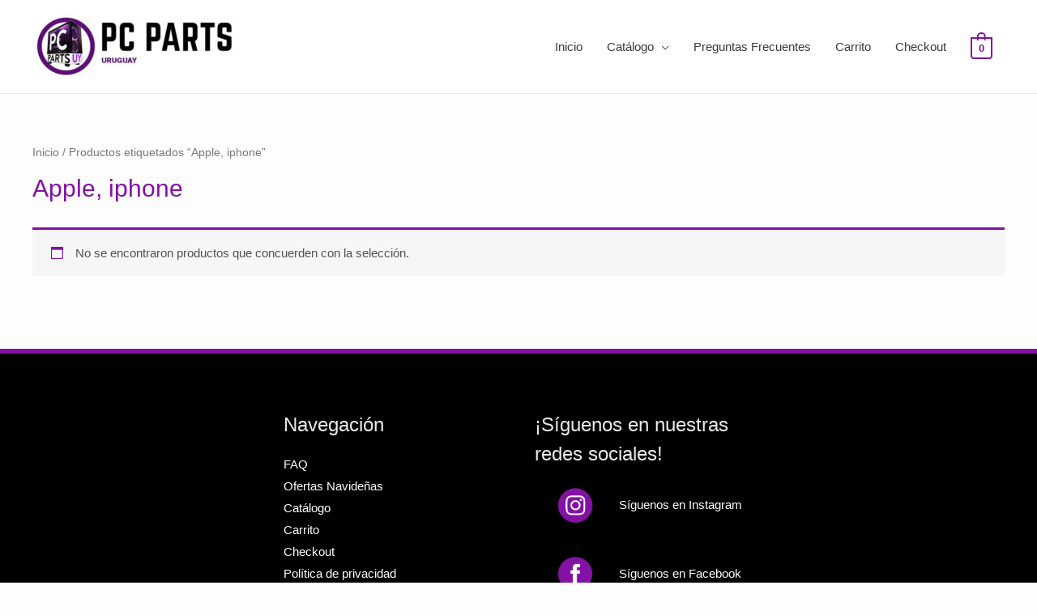

--- FILE ---
content_type: text/html; charset=UTF-8
request_url: https://pcparts.com.uy/product-tag/apple-iphone/
body_size: 6495
content:
<!DOCTYPE html><html lang="es-MX"><head><meta charset="UTF-8"><meta name="viewport" content="width=device-width, initial-scale=1"><link rel="profile" href="https://gmpg.org/xfn/11"><meta name='robots' content='index, follow, max-image-preview:large, max-snippet:-1, max-video-preview:-1' /><link media="all" href="https://pcparts.com.uy/wp-content/cache/autoptimize/css/autoptimize_c92ada1338d0346b08eed5ab56ca592a.css" rel="stylesheet" /><link media="only screen and (max-width: 921px)" href="https://pcparts.com.uy/wp-content/cache/autoptimize/css/autoptimize_7104936e6edf98a0d47911e8bea85ee6.css" rel="stylesheet" /><title>Apple, iphone Archivos - PC Parts Uruguay</title><link rel="canonical" href="https://pcparts.com.uy/product-tag/apple-iphone/" /><meta property="og:locale" content="es_MX" /><meta property="og:type" content="article" /><meta property="og:title" content="Apple, iphone Archivos - PC Parts Uruguay" /><meta property="og:url" content="https://pcparts.com.uy/product-tag/apple-iphone/" /><meta property="og:site_name" content="PC Parts Uruguay" /><meta name="twitter:card" content="summary_large_image" /> <script type="application/ld+json" class="yoast-schema-graph">{"@context":"https://schema.org","@graph":[{"@type":"CollectionPage","@id":"https://pcparts.com.uy/product-tag/apple-iphone/","url":"https://pcparts.com.uy/product-tag/apple-iphone/","name":"Apple, iphone Archivos - PC Parts Uruguay","isPartOf":{"@id":"https://pcparts.com.uy/#website"},"breadcrumb":{"@id":"https://pcparts.com.uy/product-tag/apple-iphone/#breadcrumb"},"inLanguage":"es-MX"},{"@type":"BreadcrumbList","@id":"https://pcparts.com.uy/product-tag/apple-iphone/#breadcrumb","itemListElement":[{"@type":"ListItem","position":1,"name":"Inicio","item":"https://pcparts.com.uy/"},{"@type":"ListItem","position":2,"name":"Apple, iphone"}]},{"@type":"WebSite","@id":"https://pcparts.com.uy/#website","url":"https://pcparts.com.uy/","name":"PC Parts Uruguay","description":"","publisher":{"@id":"https://pcparts.com.uy/#organization"},"potentialAction":[{"@type":"SearchAction","target":{"@type":"EntryPoint","urlTemplate":"https://pcparts.com.uy/?s={search_term_string}"},"query-input":"required name=search_term_string"}],"inLanguage":"es-MX"},{"@type":"Organization","@id":"https://pcparts.com.uy/#organization","name":"PC Parts UY","url":"https://pcparts.com.uy/","logo":{"@type":"ImageObject","inLanguage":"es-MX","@id":"https://pcparts.com.uy/#/schema/logo/image/","url":"https://pcparts.com.uy/wp-content/uploads/2020/07/LOGOPCPARTS.jpg","contentUrl":"https://pcparts.com.uy/wp-content/uploads/2020/07/LOGOPCPARTS.jpg","width":1000,"height":1000,"caption":"PC Parts UY"},"image":{"@id":"https://pcparts.com.uy/#/schema/logo/image/"},"sameAs":["https://www.instagram.com/pcpartsuy/","https://www.facebook.com/pcpartsuy/"]}]}</script> <link rel="alternate" type="application/rss+xml" title="PC Parts Uruguay &raquo; Feed" href="https://pcparts.com.uy/feed/" /><link rel="alternate" type="application/rss+xml" title="PC Parts Uruguay &raquo; RSS de los comentarios" href="https://pcparts.com.uy/comments/feed/" /><link rel="alternate" type="application/rss+xml" title="PC Parts Uruguay &raquo; Apple, iphone Etiqueta Feed" href="https://pcparts.com.uy/product-tag/apple-iphone/feed/" /> <script>window._wpemojiSettings = {"baseUrl":"https:\/\/s.w.org\/images\/core\/emoji\/14.0.0\/72x72\/","ext":".png","svgUrl":"https:\/\/s.w.org\/images\/core\/emoji\/14.0.0\/svg\/","svgExt":".svg","source":{"concatemoji":"https:\/\/pcparts.com.uy\/wp-includes\/js\/wp-emoji-release.min.js?ver=6.1.9"}};
/*! This file is auto-generated */
!function(e,a,t){var n,r,o,i=a.createElement("canvas"),p=i.getContext&&i.getContext("2d");function s(e,t){var a=String.fromCharCode,e=(p.clearRect(0,0,i.width,i.height),p.fillText(a.apply(this,e),0,0),i.toDataURL());return p.clearRect(0,0,i.width,i.height),p.fillText(a.apply(this,t),0,0),e===i.toDataURL()}function c(e){var t=a.createElement("script");t.src=e,t.defer=t.type="text/javascript",a.getElementsByTagName("head")[0].appendChild(t)}for(o=Array("flag","emoji"),t.supports={everything:!0,everythingExceptFlag:!0},r=0;r<o.length;r++)t.supports[o[r]]=function(e){if(p&&p.fillText)switch(p.textBaseline="top",p.font="600 32px Arial",e){case"flag":return s([127987,65039,8205,9895,65039],[127987,65039,8203,9895,65039])?!1:!s([55356,56826,55356,56819],[55356,56826,8203,55356,56819])&&!s([55356,57332,56128,56423,56128,56418,56128,56421,56128,56430,56128,56423,56128,56447],[55356,57332,8203,56128,56423,8203,56128,56418,8203,56128,56421,8203,56128,56430,8203,56128,56423,8203,56128,56447]);case"emoji":return!s([129777,127995,8205,129778,127999],[129777,127995,8203,129778,127999])}return!1}(o[r]),t.supports.everything=t.supports.everything&&t.supports[o[r]],"flag"!==o[r]&&(t.supports.everythingExceptFlag=t.supports.everythingExceptFlag&&t.supports[o[r]]);t.supports.everythingExceptFlag=t.supports.everythingExceptFlag&&!t.supports.flag,t.DOMReady=!1,t.readyCallback=function(){t.DOMReady=!0},t.supports.everything||(n=function(){t.readyCallback()},a.addEventListener?(a.addEventListener("DOMContentLoaded",n,!1),e.addEventListener("load",n,!1)):(e.attachEvent("onload",n),a.attachEvent("onreadystatechange",function(){"complete"===a.readyState&&t.readyCallback()})),(e=t.source||{}).concatemoji?c(e.concatemoji):e.wpemoji&&e.twemoji&&(c(e.twemoji),c(e.wpemoji)))}(window,document,window._wpemojiSettings);</script> <!--[if IE]> <script async='async' src='https://pcparts.com.uy/wp-content/themes/astra/assets/js/minified/flexibility.min.js?ver=3.3.2' id='astra-flexibility-js'></script> <script id='astra-flexibility-js-after'>flexibility(document.documentElement);</script> <![endif]--> <script src='https://pcparts.com.uy/wp-includes/js/jquery/jquery.min.js?ver=3.6.1' id='jquery-core-js'></script> <script id='wc-add-to-cart-js-extra'>var wc_add_to_cart_params = {"ajax_url":"\/wp-admin\/admin-ajax.php","wc_ajax_url":"\/?wc-ajax=%%endpoint%%","i18n_view_cart":"Ver carrito","cart_url":"https:\/\/pcparts.com.uy\/carrito\/","is_cart":"","cart_redirect_after_add":"no"};</script> <link rel="https://api.w.org/" href="https://pcparts.com.uy/wp-json/" /><link rel="alternate" type="application/json" href="https://pcparts.com.uy/wp-json/wp/v2/product_tag/172" /><link rel="EditURI" type="application/rsd+xml" title="RSD" href="https://pcparts.com.uy/xmlrpc.php?rsd" /><link rel="wlwmanifest" type="application/wlwmanifest+xml" href="https://pcparts.com.uy/wp-includes/wlwmanifest.xml" /><meta name="generator" content="WordPress 6.1.9" /><meta name="generator" content="WooCommerce 7.2.0" /> <noscript><style>.woocommerce-product-gallery{ opacity: 1 !important; }</style></noscript><meta name="generator" content="Powered by WPBakery Page Builder - drag and drop page builder for WordPress."/><link rel="icon" href="https://pcparts.com.uy/wp-content/uploads/2020/07/cropped-LOGOPCPARTSPNG-32x32.png" sizes="32x32" /><link rel="icon" href="https://pcparts.com.uy/wp-content/uploads/2020/07/cropped-LOGOPCPARTSPNG-192x192.png" sizes="192x192" /><link rel="apple-touch-icon" href="https://pcparts.com.uy/wp-content/uploads/2020/07/cropped-LOGOPCPARTSPNG-180x180.png" /><meta name="msapplication-TileImage" content="https://pcparts.com.uy/wp-content/uploads/2020/07/cropped-LOGOPCPARTSPNG-270x270.png" /> <noscript><style>.wpb_animate_when_almost_visible { opacity: 1; }</style></noscript></head><body  class="archive tax-product_tag term-apple-iphone term-172 wp-custom-logo theme-astra woocommerce woocommerce-page woocommerce-no-js ast-desktop ast-plain-container ast-no-sidebar astra-3.3.2 ast-header-custom-item-inside ast-mobile-inherit-site-logo columns-4 tablet-columns-3 mobile-columns-2 ast-woo-shop-archive ast-woocommerce-cart-menu ast-inherit-site-logo-transparent wpb-js-composer js-comp-ver-6.4.1 vc_responsive"> <svg xmlns="http://www.w3.org/2000/svg" viewBox="0 0 0 0" width="0" height="0" focusable="false" role="none" style="visibility: hidden; position: absolute; left: -9999px; overflow: hidden;" ><defs><filter id="wp-duotone-dark-grayscale"><feColorMatrix color-interpolation-filters="sRGB" type="matrix" values=" .299 .587 .114 0 0 .299 .587 .114 0 0 .299 .587 .114 0 0 .299 .587 .114 0 0 " /><feComponentTransfer color-interpolation-filters="sRGB" ><feFuncR type="table" tableValues="0 0.49803921568627" /><feFuncG type="table" tableValues="0 0.49803921568627" /><feFuncB type="table" tableValues="0 0.49803921568627" /><feFuncA type="table" tableValues="1 1" /></feComponentTransfer><feComposite in2="SourceGraphic" operator="in" /></filter></defs></svg><svg xmlns="http://www.w3.org/2000/svg" viewBox="0 0 0 0" width="0" height="0" focusable="false" role="none" style="visibility: hidden; position: absolute; left: -9999px; overflow: hidden;" ><defs><filter id="wp-duotone-grayscale"><feColorMatrix color-interpolation-filters="sRGB" type="matrix" values=" .299 .587 .114 0 0 .299 .587 .114 0 0 .299 .587 .114 0 0 .299 .587 .114 0 0 " /><feComponentTransfer color-interpolation-filters="sRGB" ><feFuncR type="table" tableValues="0 1" /><feFuncG type="table" tableValues="0 1" /><feFuncB type="table" tableValues="0 1" /><feFuncA type="table" tableValues="1 1" /></feComponentTransfer><feComposite in2="SourceGraphic" operator="in" /></filter></defs></svg><svg xmlns="http://www.w3.org/2000/svg" viewBox="0 0 0 0" width="0" height="0" focusable="false" role="none" style="visibility: hidden; position: absolute; left: -9999px; overflow: hidden;" ><defs><filter id="wp-duotone-purple-yellow"><feColorMatrix color-interpolation-filters="sRGB" type="matrix" values=" .299 .587 .114 0 0 .299 .587 .114 0 0 .299 .587 .114 0 0 .299 .587 .114 0 0 " /><feComponentTransfer color-interpolation-filters="sRGB" ><feFuncR type="table" tableValues="0.54901960784314 0.98823529411765" /><feFuncG type="table" tableValues="0 1" /><feFuncB type="table" tableValues="0.71764705882353 0.25490196078431" /><feFuncA type="table" tableValues="1 1" /></feComponentTransfer><feComposite in2="SourceGraphic" operator="in" /></filter></defs></svg><svg xmlns="http://www.w3.org/2000/svg" viewBox="0 0 0 0" width="0" height="0" focusable="false" role="none" style="visibility: hidden; position: absolute; left: -9999px; overflow: hidden;" ><defs><filter id="wp-duotone-blue-red"><feColorMatrix color-interpolation-filters="sRGB" type="matrix" values=" .299 .587 .114 0 0 .299 .587 .114 0 0 .299 .587 .114 0 0 .299 .587 .114 0 0 " /><feComponentTransfer color-interpolation-filters="sRGB" ><feFuncR type="table" tableValues="0 1" /><feFuncG type="table" tableValues="0 0.27843137254902" /><feFuncB type="table" tableValues="0.5921568627451 0.27843137254902" /><feFuncA type="table" tableValues="1 1" /></feComponentTransfer><feComposite in2="SourceGraphic" operator="in" /></filter></defs></svg><svg xmlns="http://www.w3.org/2000/svg" viewBox="0 0 0 0" width="0" height="0" focusable="false" role="none" style="visibility: hidden; position: absolute; left: -9999px; overflow: hidden;" ><defs><filter id="wp-duotone-midnight"><feColorMatrix color-interpolation-filters="sRGB" type="matrix" values=" .299 .587 .114 0 0 .299 .587 .114 0 0 .299 .587 .114 0 0 .299 .587 .114 0 0 " /><feComponentTransfer color-interpolation-filters="sRGB" ><feFuncR type="table" tableValues="0 0" /><feFuncG type="table" tableValues="0 0.64705882352941" /><feFuncB type="table" tableValues="0 1" /><feFuncA type="table" tableValues="1 1" /></feComponentTransfer><feComposite in2="SourceGraphic" operator="in" /></filter></defs></svg><svg xmlns="http://www.w3.org/2000/svg" viewBox="0 0 0 0" width="0" height="0" focusable="false" role="none" style="visibility: hidden; position: absolute; left: -9999px; overflow: hidden;" ><defs><filter id="wp-duotone-magenta-yellow"><feColorMatrix color-interpolation-filters="sRGB" type="matrix" values=" .299 .587 .114 0 0 .299 .587 .114 0 0 .299 .587 .114 0 0 .299 .587 .114 0 0 " /><feComponentTransfer color-interpolation-filters="sRGB" ><feFuncR type="table" tableValues="0.78039215686275 1" /><feFuncG type="table" tableValues="0 0.94901960784314" /><feFuncB type="table" tableValues="0.35294117647059 0.47058823529412" /><feFuncA type="table" tableValues="1 1" /></feComponentTransfer><feComposite in2="SourceGraphic" operator="in" /></filter></defs></svg><svg xmlns="http://www.w3.org/2000/svg" viewBox="0 0 0 0" width="0" height="0" focusable="false" role="none" style="visibility: hidden; position: absolute; left: -9999px; overflow: hidden;" ><defs><filter id="wp-duotone-purple-green"><feColorMatrix color-interpolation-filters="sRGB" type="matrix" values=" .299 .587 .114 0 0 .299 .587 .114 0 0 .299 .587 .114 0 0 .299 .587 .114 0 0 " /><feComponentTransfer color-interpolation-filters="sRGB" ><feFuncR type="table" tableValues="0.65098039215686 0.40392156862745" /><feFuncG type="table" tableValues="0 1" /><feFuncB type="table" tableValues="0.44705882352941 0.4" /><feFuncA type="table" tableValues="1 1" /></feComponentTransfer><feComposite in2="SourceGraphic" operator="in" /></filter></defs></svg><svg xmlns="http://www.w3.org/2000/svg" viewBox="0 0 0 0" width="0" height="0" focusable="false" role="none" style="visibility: hidden; position: absolute; left: -9999px; overflow: hidden;" ><defs><filter id="wp-duotone-blue-orange"><feColorMatrix color-interpolation-filters="sRGB" type="matrix" values=" .299 .587 .114 0 0 .299 .587 .114 0 0 .299 .587 .114 0 0 .299 .587 .114 0 0 " /><feComponentTransfer color-interpolation-filters="sRGB" ><feFuncR type="table" tableValues="0.098039215686275 1" /><feFuncG type="table" tableValues="0 0.66274509803922" /><feFuncB type="table" tableValues="0.84705882352941 0.41960784313725" /><feFuncA type="table" tableValues="1 1" /></feComponentTransfer><feComposite in2="SourceGraphic" operator="in" /></filter></defs></svg><div 
class="hfeed site" id="page"> <a class="skip-link screen-reader-text" href="#content">Ir al contenido</a><header
 class="site-header ast-primary-submenu-animation-fade header-main-layout-1 ast-primary-menu-enabled ast-logo-title-inline ast-hide-custom-menu-mobile ast-menu-toggle-icon ast-mobile-header-inline" id="masthead" itemtype="https://schema.org/WPHeader" itemscope="itemscope" itemid="#masthead"		><div class="main-header-bar-wrap"><div class="main-header-bar"><div class="ast-container"><div class="ast-flex main-header-container"><div class="site-branding"><div
 class="ast-site-identity" itemtype="https://schema.org/Organization" itemscope="itemscope"			> <span class="site-logo-img"><a href="https://pcparts.com.uy/" class="custom-logo-link" rel="home"><img width="257" height="85" src="https://pcparts.com.uy/wp-content/uploads/2020/08/cropped-LOGOWEB3-257x85.jpg" class="custom-logo" alt="PC Parts Uruguay" decoding="async" srcset="https://pcparts.com.uy/wp-content/uploads/2020/08/cropped-LOGOWEB3-257x85.jpg 257w, https://pcparts.com.uy/wp-content/uploads/2020/08/cropped-LOGOWEB3-300x100.jpg 300w, https://pcparts.com.uy/wp-content/uploads/2020/08/cropped-LOGOWEB3.jpg 500w" sizes="(max-width: 257px) 100vw, 257px" /></a></span></div></div><div class="ast-mobile-menu-buttons"><div class="ast-button-wrap"> <button type="button" class="menu-toggle main-header-menu-toggle  ast-mobile-menu-buttons-minimal "  aria-controls='primary-menu' aria-expanded='false'> <span class="screen-reader-text">Menú principal</span> <span class="ast-icon icon-menu-bars"><span class="menu-toggle-icon"></span></span> </button></div></div><div class="ast-main-header-bar-alignment"><div class="main-header-bar-navigation"><nav class="ast-flex-grow-1 navigation-accessibility" id="site-navigation" aria-label="Navegación del sitio" itemtype="https://schema.org/SiteNavigationElement" itemscope="itemscope"><div class="main-navigation"><ul id="primary-menu" class="main-header-menu ast-nav-menu ast-flex ast-justify-content-flex-end  submenu-with-border astra-menu-animation-fade "><li id="menu-item-250" class="menu-item menu-item-type-custom menu-item-object-custom menu-item-250"><a href="http://menainc.site.nfoservers.com/" class="menu-link">Inicio</a></li><li id="menu-item-252" class="menu-item menu-item-type-post_type menu-item-object-page menu-item-has-children menu-item-252"><a href="https://pcparts.com.uy/catalogo/" class="menu-link">Catálogo</a><button class="ast-menu-toggle" aria-expanded="false"><span class="screen-reader-text">Alternar menú</span><span class="ast-icon icon-arrow"></span></button><ul class="sub-menu"><li id="menu-item-3589" class="menu-item menu-item-type-custom menu-item-object-custom menu-item-3589"><a href="https://pcparts.com.uy/product-category/celulares/" class="menu-link">Celulares</a></li><li id="menu-item-3590" class="menu-item menu-item-type-custom menu-item-object-custom menu-item-has-children menu-item-3590"><a href="https://pcparts.com.uy/product-category/equipos-armados/" class="menu-link">Equipos Armados</a><button class="ast-menu-toggle" aria-expanded="false"><span class="screen-reader-text">Alternar menú</span><span class="ast-icon icon-arrow"></span></button><ul class="sub-menu"><li id="menu-item-3591" class="menu-item menu-item-type-custom menu-item-object-custom menu-item-3591"><a href="https://pcparts.com.uy/product-category/equipos-armados/amd-equipos-armados/" class="menu-link">AMD</a></li><li id="menu-item-3592" class="menu-item menu-item-type-custom menu-item-object-custom menu-item-has-children menu-item-3592"><a href="https://pcparts.com.uy/product-category/equipos-armados/intel-equipos-armados/" class="menu-link">Intel</a><button class="ast-menu-toggle" aria-expanded="false"><span class="screen-reader-text">Alternar menú</span><span class="ast-icon icon-arrow"></span></button><ul class="sub-menu"><li id="menu-item-6307" class="menu-item menu-item-type-custom menu-item-object-custom menu-item-6307"><a href="https://pcparts.com.uy/product-category/equipos-armados/intel-equipos-armados/equipos-intel-11th/" class="menu-link">11th Gen</a></li><li id="menu-item-6308" class="menu-item menu-item-type-custom menu-item-object-custom menu-item-6308"><a href="https://pcparts.com.uy/product-category/equipos-armados/intel-equipos-armados/equipos-intel-12th/" class="menu-link">12th Gen</a></li><li id="menu-item-4256" class="menu-item menu-item-type-custom menu-item-object-custom menu-item-4256"><a href="https://pcparts.com.uy/product-category/equipos-armados/intel-equipos-armados/intel-13va/" class="menu-link">13va Gen</a></li><li id="menu-item-8158" class="menu-item menu-item-type-custom menu-item-object-custom menu-item-8158"><a href="https://pcparts.com.uy/product-category/equipos-armados/intel-equipos-armados/intel-14va/" class="menu-link">14va Gen</a></li></ul></li></ul></li><li id="menu-item-3594" class="menu-item menu-item-type-custom menu-item-object-custom menu-item-has-children menu-item-3594"><a href="https://pcparts.com.uy/product-category/hardware/" class="menu-link">Hardware</a><button class="ast-menu-toggle" aria-expanded="false"><span class="screen-reader-text">Alternar menú</span><span class="ast-icon icon-arrow"></span></button><ul class="sub-menu"><li id="menu-item-3595" class="menu-item menu-item-type-custom menu-item-object-custom menu-item-3595"><a href="https://pcparts.com.uy/product-category/hardware/fans-y-coolers/" class="menu-link">Fans y coolers</a></li><li id="menu-item-3596" class="menu-item menu-item-type-custom menu-item-object-custom menu-item-3596"><a href="https://pcparts.com.uy/product-category/hardware/fuentes-de-poder/" class="menu-link">Fuentes de poder</a></li><li id="menu-item-3597" class="menu-item menu-item-type-custom menu-item-object-custom menu-item-3597"><a href="https://pcparts.com.uy/product-category/hardware/gabinetes/" class="menu-link">Gabinetes</a></li><li id="menu-item-3598" class="menu-item menu-item-type-custom menu-item-object-custom menu-item-3598"><a href="https://pcparts.com.uy/product-category/hardware/memorias-ram-ddr4/" class="menu-link">RAM</a></li><li id="menu-item-3599" class="menu-item menu-item-type-custom menu-item-object-custom menu-item-has-children menu-item-3599"><a href="https://pcparts.com.uy/product-category/hardware/motherboards/" class="menu-link">Motherboards</a><button class="ast-menu-toggle" aria-expanded="false"><span class="screen-reader-text">Alternar menú</span><span class="ast-icon icon-arrow"></span></button><ul class="sub-menu"><li id="menu-item-3600" class="menu-item menu-item-type-custom menu-item-object-custom menu-item-3600"><a href="https://pcparts.com.uy/product-category/hardware/motherboards/motherboards-amd/" class="menu-link">AMD</a></li><li id="menu-item-3601" class="menu-item menu-item-type-custom menu-item-object-custom menu-item-3601"><a href="https://pcparts.com.uy/product-category/hardware/motherboards/motherboards-intel/" class="menu-link">Intel 12va, 13va, 14va gen</a></li></ul></li><li id="menu-item-3604" class="menu-item menu-item-type-custom menu-item-object-custom menu-item-has-children menu-item-3604"><a href="https://pcparts.com.uy/product-category/hardware/cpu/" class="menu-link">Procesadores</a><button class="ast-menu-toggle" aria-expanded="false"><span class="screen-reader-text">Alternar menú</span><span class="ast-icon icon-arrow"></span></button><ul class="sub-menu"><li id="menu-item-3605" class="menu-item menu-item-type-custom menu-item-object-custom menu-item-3605"><a href="https://pcparts.com.uy/product-category/hardware/cpu/amd/" class="menu-link">AMD</a></li><li id="menu-item-3606" class="menu-item menu-item-type-custom menu-item-object-custom menu-item-3606"><a href="https://pcparts.com.uy/product-category/hardware/cpu/intel/" class="menu-link">Intel</a></li></ul></li><li id="menu-item-3607" class="menu-item menu-item-type-custom menu-item-object-custom menu-item-3607"><a href="https://pcparts.com.uy/product-category/hardware/ssds/" class="menu-link">SSDs</a></li><li id="menu-item-3608" class="menu-item menu-item-type-custom menu-item-object-custom menu-item-3608"><a href="https://pcparts.com.uy/product-category/hardware/gpu/" class="menu-link">Tarjetas de vídeo</a></li></ul></li><li id="menu-item-3611" class="menu-item menu-item-type-custom menu-item-object-custom menu-item-3611"><a href="https://pcparts.com.uy/product-category/monitores/" class="menu-link">Monitores</a></li><li id="menu-item-3612" class="menu-item menu-item-type-custom menu-item-object-custom menu-item-has-children menu-item-3612"><a href="https://pcparts.com.uy/product-category/perifericos/" class="menu-link">Periféricos</a><button class="ast-menu-toggle" aria-expanded="false"><span class="screen-reader-text">Alternar menú</span><span class="ast-icon icon-arrow"></span></button><ul class="sub-menu"><li id="menu-item-3613" class="menu-item menu-item-type-custom menu-item-object-custom menu-item-3613"><a href="https://pcparts.com.uy/product-category/perifericos/auriculares/" class="menu-link">Auriculares</a></li><li id="menu-item-3614" class="menu-item menu-item-type-custom menu-item-object-custom menu-item-3614"><a href="https://pcparts.com.uy/product-category/perifericos/mouse/" class="menu-link">Mouse</a></li><li id="menu-item-3615" class="menu-item menu-item-type-custom menu-item-object-custom menu-item-3615"><a href="https://pcparts.com.uy/product-category/perifericos/mouse-pads/" class="menu-link">Mouse Pads</a></li><li id="menu-item-3616" class="menu-item menu-item-type-custom menu-item-object-custom menu-item-3616"><a href="https://pcparts.com.uy/product-category/perifericos/teclados-y-combos-teclado-mouse/" class="menu-link">Teclados</a></li><li id="menu-item-3617" class="menu-item menu-item-type-custom menu-item-object-custom menu-item-3617"><a href="https://pcparts.com.uy/product-category/perifericos/webcams/" class="menu-link">WebCams</a></li></ul></li><li id="menu-item-3818" class="menu-item menu-item-type-custom menu-item-object-custom menu-item-3818"><a href="https://pcparts.com.uy/product-category/routers/" class="menu-link">Routers</a></li><li id="menu-item-3618" class="menu-item menu-item-type-custom menu-item-object-custom menu-item-3618"><a href="https://pcparts.com.uy/product-category/sillas/" class="menu-link">Sillas</a></li></ul></li><li id="menu-item-932" class="menu-item menu-item-type-post_type menu-item-object-page menu-item-932"><a href="https://pcparts.com.uy/faq/" class="menu-link">Preguntas Frecuentes</a></li><li id="menu-item-251" class="menu-item menu-item-type-post_type menu-item-object-page menu-item-251"><a href="https://pcparts.com.uy/carrito/" class="menu-link">Carrito</a></li><li id="menu-item-253" class="menu-item menu-item-type-post_type menu-item-object-page menu-item-253"><a href="https://pcparts.com.uy/checkout/" class="menu-link">Checkout</a></li><li class="ast-masthead-custom-menu-items woocommerce-custom-menu-item"><div id="ast-site-header-cart" class="ast-site-header-cart ast-menu-cart-with-border"><div class="ast-site-header-cart-li "> <a class="cart-container" href="https://pcparts.com.uy/carrito/" title="Ver carrito"><div class="ast-cart-menu-wrap"> <span class="count"> 0 </span></div> </a></div><div class="ast-site-header-cart-data"><div class="widget woocommerce widget_shopping_cart"><div class="widget_shopping_cart_content"></div></div></div></div></li></ul></div></nav></div></div></div></div></div></div></header><div id="content" class="site-content"><div class="ast-container"><div id="primary" class="content-area primary"><main id="main" class="site-main"><div class="ast-woocommerce-container"><nav class="woocommerce-breadcrumb"><a href="https://pcparts.com.uy">Inicio</a>&nbsp;&#47;&nbsp;Productos etiquetados &ldquo;Apple, iphone&rdquo;</nav><header class="woocommerce-products-header"><h1 class="woocommerce-products-header__title page-title">Apple, iphone</h1></header><p class="woocommerce-info woocommerce-no-products-found">No se encontraron productos que concuerden con la selección.</p></div></main></div></div></div><footer
 class="site-footer" id="colophon" itemtype="https://schema.org/WPFooter" itemscope="itemscope" itemid="#colophon"		><div class="footer-adv footer-adv-layout-4"><div class="footer-adv-overlay"><div class="ast-container"><div class="ast-row"><div class="ast-col-lg-3 ast-col-md-3 ast-col-sm-12 ast-col-xs-12 footer-adv-widget footer-adv-widget-1" ><div id="text-11" class="widget widget_text"><div class="textwidget"></div></div></div><div class="ast-col-lg-3 ast-col-md-3 ast-col-sm-12 ast-col-xs-12 footer-adv-widget footer-adv-widget-2" ><div id="nav_menu-2" class="widget widget_nav_menu"><h2 class="widget-title">Navegación</h2><nav class="menu-pie-de-pagina-container" aria-label="Navegación"><ul id="menu-pie-de-pagina" class="menu"><li id="menu-item-943" class="menu-item menu-item-type-post_type menu-item-object-page menu-item-943"><a href="https://pcparts.com.uy/faq/" class="menu-link">FAQ</a></li><li id="menu-item-944" class="menu-item menu-item-type-post_type menu-item-object-page menu-item-944"><a href="https://pcparts.com.uy/ofertas-navidenas/" class="menu-link">Ofertas Navideñas</a></li><li id="menu-item-945" class="menu-item menu-item-type-post_type menu-item-object-page menu-item-945"><a href="https://pcparts.com.uy/catalogo/" class="menu-link">Catálogo</a></li><li id="menu-item-946" class="menu-item menu-item-type-post_type menu-item-object-page menu-item-946"><a href="https://pcparts.com.uy/carrito/" class="menu-link">Carrito</a></li><li id="menu-item-947" class="menu-item menu-item-type-post_type menu-item-object-page menu-item-947"><a href="https://pcparts.com.uy/checkout/" class="menu-link">Checkout</a></li><li id="menu-item-948" class="menu-item menu-item-type-post_type menu-item-object-page menu-item-privacy-policy menu-item-948"><a href="https://pcparts.com.uy/politica-privacidad/" class="menu-link">Política de privacidad</a></li></ul></nav></div></div><div class="ast-col-lg-3 ast-col-md-3 ast-col-sm-12 ast-col-xs-12 footer-adv-widget footer-adv-widget-3" ><div id="custom_html-2" class="widget_text widget widget_custom_html"><h2 class="widget-title">¡Síguenos en nuestras redes sociales!</h2><div class="textwidget custom-html-widget"><a href="https://www.instagram.com/pcpartsuy/"> <img border="0" alt="Instagram" src="https://pcparts.com.uy/wp-content/uploads/2020/07/ig.png" width="100" height="100"> </a><a href="https://www.instagram.com/pcpartsuy/">Síguenos en Instagram</a> <br><br> <a href="https://www.facebook.com/pcpartsuy/"> <img border="0" alt="Facebook" src="https://pcparts.com.uy/wp-content/uploads/2020/07/facebook.png" width="100" height="100"> </a> <a href="https://www.facebook.com/pcpartsuy/">Síguenos en Facebook</a></div></div></div><div class="ast-col-lg-3 ast-col-md-3 ast-col-sm-12 ast-col-xs-12 footer-adv-widget footer-adv-widget-4" ><div id="text-13" class="widget widget_text"><div class="textwidget"></div></div></div></div></div></div></div><div class="ast-small-footer footer-sml-layout-1"><div class="ast-footer-overlay"><div class="ast-container"><div class="ast-small-footer-wrap" ><div class="ast-small-footer-section ast-small-footer-section-1" > Copyright © 2026 <span class="ast-footer-site-title">PC Parts Uruguay</span> | Design by GGuena</div></div></div></div></div></footer></div> <script type="application/ld+json">{"@context":"https:\/\/schema.org\/","@type":"BreadcrumbList","itemListElement":[{"@type":"ListItem","position":1,"item":{"name":"Inicio","@id":"https:\/\/pcparts.com.uy"}},{"@type":"ListItem","position":2,"item":{"name":"Productos etiquetados &amp;ldquo;Apple, iphone&amp;rdquo;","@id":"https:\/\/pcparts.com.uy\/product-tag\/apple-iphone\/"}}]}</script> <script type="text/javascript">(function () {
			var c = document.body.className;
			c = c.replace(/woocommerce-no-js/, 'woocommerce-js');
			document.body.className = c;
		})();</script> <script id='astra-theme-js-js-extra'>var astra = {"break_point":"921","isRtl":""};</script> <script id='woocommerce-js-extra'>var woocommerce_params = {"ajax_url":"\/wp-admin\/admin-ajax.php","wc_ajax_url":"\/?wc-ajax=%%endpoint%%"};</script> <script id='wc-cart-fragments-js-extra'>var wc_cart_fragments_params = {"ajax_url":"\/wp-admin\/admin-ajax.php","wc_ajax_url":"\/?wc-ajax=%%endpoint%%","cart_hash_key":"wc_cart_hash_c577946b5c344e47bf60e747a721ee57","fragment_name":"wc_fragments_c577946b5c344e47bf60e747a721ee57","request_timeout":"5000"};</script> <script>/(trident|msie)/i.test(navigator.userAgent)&&document.getElementById&&window.addEventListener&&window.addEventListener("hashchange",function(){var t,e=location.hash.substring(1);/^[A-z0-9_-]+$/.test(e)&&(t=document.getElementById(e))&&(/^(?:a|select|input|button|textarea)$/i.test(t.tagName)||(t.tabIndex=-1),t.focus())},!1);</script> <script defer src="https://pcparts.com.uy/wp-content/cache/autoptimize/js/autoptimize_7d2190dfa31f08a40cb9a6042c134e24.js"></script></body></html>